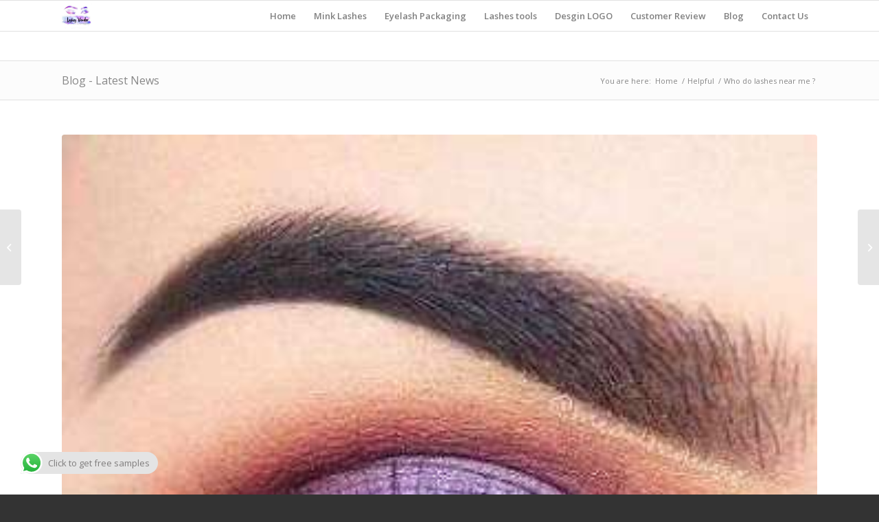

--- FILE ---
content_type: text/html; charset=UTF-8
request_url: https://lashesvendor.com/who-do-lashes-near-me/
body_size: 22030
content:
<!DOCTYPE html>
<html lang="en-US" class="html_stretched responsive av-preloader-disabled av-default-lightbox  html_header_top html_logo_left html_main_nav_header html_menu_right html_slim html_header_sticky html_header_shrinking html_mobile_menu_phone html_header_searchicon_disabled html_content_align_center html_header_unstick_top_disabled html_header_stretch_disabled html_av-overlay-side html_av-overlay-side-classic html_av-submenu-noclone html_entry_id_259 av-cookies-no-cookie-consent av-no-preview html_text_menu_active ">
<head>
<meta charset="UTF-8" />


<!-- mobile setting -->
<meta name="viewport" content="width=device-width, initial-scale=1">

<!-- Scripts/CSS and wp_head hook -->
<meta name='robots' content='index, follow, max-image-preview:large, max-snippet:-1, max-video-preview:-1' />
	<style>img:is([sizes="auto" i], [sizes^="auto," i]) { contain-intrinsic-size: 3000px 1500px }</style>
	
	<!-- This site is optimized with the Yoast SEO plugin v26.0 - https://yoast.com/wordpress/plugins/seo/ -->
	<title>Who do lashes near me ? - Lash Vendors</title>
	<meta name="description" content="Emma Lashes supply lashes factory near me 25mm mink lashes 20mm 13-18mm natural mink lashes with competitive wholesale price and efficient shipping ways." />
	<link rel="canonical" href="https://lashesvendor.com/who-do-lashes-near-me/" />
	<meta property="og:locale" content="en_US" />
	<meta property="og:type" content="article" />
	<meta property="og:title" content="Who do lashes near me ? - Lash Vendors" />
	<meta property="og:description" content="Emma Lashes supply lashes factory near me 25mm mink lashes 20mm 13-18mm natural mink lashes with competitive wholesale price and efficient shipping ways." />
	<meta property="og:url" content="https://lashesvendor.com/who-do-lashes-near-me/" />
	<meta property="og:site_name" content="Lash Vendors" />
	<meta property="article:published_time" content="2020-06-05T14:20:28+00:00" />
	<meta property="article:modified_time" content="2020-07-11T02:38:50+00:00" />
	<meta property="og:image" content="https://lashesvendor.com/wp-content/uploads/2019/11/wholesale-3D-mink-lashes-vendor-and-manufacturer-36.jpg" />
	<meta property="og:image:width" content="342" />
	<meta property="og:image:height" content="342" />
	<meta property="og:image:type" content="image/jpeg" />
	<meta name="author" content="admin" />
	<meta name="twitter:card" content="summary_large_image" />
	<meta name="twitter:label1" content="Written by" />
	<meta name="twitter:data1" content="admin" />
	<meta name="twitter:label2" content="Est. reading time" />
	<meta name="twitter:data2" content="3 minutes" />
	<script type="application/ld+json" class="yoast-schema-graph">{"@context":"https://schema.org","@graph":[{"@type":"WebPage","@id":"https://lashesvendor.com/who-do-lashes-near-me/","url":"https://lashesvendor.com/who-do-lashes-near-me/","name":"Who do lashes near me ? - Lash Vendors","isPartOf":{"@id":"https://lashesvendor.com/#website"},"primaryImageOfPage":{"@id":"https://lashesvendor.com/who-do-lashes-near-me/#primaryimage"},"image":{"@id":"https://lashesvendor.com/who-do-lashes-near-me/#primaryimage"},"thumbnailUrl":"https://lashesvendor.com/wp-content/uploads/2019/11/wholesale-3D-mink-lashes-vendor-and-manufacturer-36.jpg","datePublished":"2020-06-05T14:20:28+00:00","dateModified":"2020-07-11T02:38:50+00:00","author":{"@id":"https://lashesvendor.com/#/schema/person/902bbe097427f7aa2e197938bf56d77f"},"description":"Emma Lashes supply lashes factory near me 25mm mink lashes 20mm 13-18mm natural mink lashes with competitive wholesale price and efficient shipping ways.","breadcrumb":{"@id":"https://lashesvendor.com/who-do-lashes-near-me/#breadcrumb"},"inLanguage":"en-US","potentialAction":[{"@type":"ReadAction","target":["https://lashesvendor.com/who-do-lashes-near-me/"]}]},{"@type":"ImageObject","inLanguage":"en-US","@id":"https://lashesvendor.com/who-do-lashes-near-me/#primaryimage","url":"https://lashesvendor.com/wp-content/uploads/2019/11/wholesale-3D-mink-lashes-vendor-and-manufacturer-36.jpg","contentUrl":"https://lashesvendor.com/wp-content/uploads/2019/11/wholesale-3D-mink-lashes-vendor-and-manufacturer-36.jpg","width":342,"height":342,"caption":"wholesale-3d-mink-lashes-vendors-emma-lashes-help-you-start-your-lashes-business-line-with-our-25mm-20mm-18mm-mink-lashes"},{"@type":"BreadcrumbList","@id":"https://lashesvendor.com/who-do-lashes-near-me/#breadcrumb","itemListElement":[{"@type":"ListItem","position":1,"name":"Home","item":"https://lashesvendor.com/"},{"@type":"ListItem","position":2,"name":"Blog","item":"https://lashesvendor.com/blog/"},{"@type":"ListItem","position":3,"name":"Who do lashes near me ?"}]},{"@type":"WebSite","@id":"https://lashesvendor.com/#website","url":"https://lashesvendor.com/","name":"Lash Vendors","description":"Eyelash extensions and strip lashes vendor","potentialAction":[{"@type":"SearchAction","target":{"@type":"EntryPoint","urlTemplate":"https://lashesvendor.com/?s={search_term_string}"},"query-input":{"@type":"PropertyValueSpecification","valueRequired":true,"valueName":"search_term_string"}}],"inLanguage":"en-US"},{"@type":"Person","@id":"https://lashesvendor.com/#/schema/person/902bbe097427f7aa2e197938bf56d77f","name":"admin","image":{"@type":"ImageObject","inLanguage":"en-US","@id":"https://lashesvendor.com/#/schema/person/image/","url":"https://secure.gravatar.com/avatar/afd528435e27ae1b5d0ba114efe438e1ad3f6e0157b21206c39bb8e77e930de0?s=96&d=mm&r=g","contentUrl":"https://secure.gravatar.com/avatar/afd528435e27ae1b5d0ba114efe438e1ad3f6e0157b21206c39bb8e77e930de0?s=96&d=mm&r=g","caption":"admin"},"url":"https://lashesvendor.com/author/admin/"}]}</script>
	<!-- / Yoast SEO plugin. -->


<link rel="alternate" type="application/rss+xml" title="Lash Vendors &raquo; Feed" href="https://lashesvendor.com/feed/" />
<link rel="alternate" type="application/rss+xml" title="Lash Vendors &raquo; Comments Feed" href="https://lashesvendor.com/comments/feed/" />
<link rel="alternate" type="application/rss+xml" title="Lash Vendors &raquo; Who do lashes near me ? Comments Feed" href="https://lashesvendor.com/who-do-lashes-near-me/feed/" />

<!-- google webfont font replacement -->

			<script type='text/javascript'>

				(function() {
					
					/*	check if webfonts are disabled by user setting via cookie - or user must opt in.	*/
					var html = document.getElementsByTagName('html')[0];
					var cookie_check = html.className.indexOf('av-cookies-needs-opt-in') >= 0 || html.className.indexOf('av-cookies-can-opt-out') >= 0;
					var allow_continue = true;
					var silent_accept_cookie = html.className.indexOf('av-cookies-user-silent-accept') >= 0;

					if( cookie_check && ! silent_accept_cookie )
					{
						if( ! document.cookie.match(/aviaCookieConsent/) || html.className.indexOf('av-cookies-session-refused') >= 0 )
						{
							allow_continue = false;
						}
						else
						{
							if( ! document.cookie.match(/aviaPrivacyRefuseCookiesHideBar/) )
							{
								allow_continue = false;
							}
							else if( ! document.cookie.match(/aviaPrivacyEssentialCookiesEnabled/) )
							{
								allow_continue = false;
							}
							else if( document.cookie.match(/aviaPrivacyGoogleWebfontsDisabled/) )
							{
								allow_continue = false;
							}
						}
					}
					
					if( allow_continue )
					{
						var f = document.createElement('link');
					
						f.type 	= 'text/css';
						f.rel 	= 'stylesheet';
						f.href 	= '//fonts.googleapis.com/css?family=Open+Sans:400,600';
						f.id 	= 'avia-google-webfont';

						document.getElementsByTagName('head')[0].appendChild(f);
					}
				})();
			
			</script>
			<script type="text/javascript">
/* <![CDATA[ */
window._wpemojiSettings = {"baseUrl":"https:\/\/s.w.org\/images\/core\/emoji\/16.0.1\/72x72\/","ext":".png","svgUrl":"https:\/\/s.w.org\/images\/core\/emoji\/16.0.1\/svg\/","svgExt":".svg","source":{"concatemoji":"https:\/\/lashesvendor.com\/wp-includes\/js\/wp-emoji-release.min.js?ver=6.8.3"}};
/*! This file is auto-generated */
!function(s,n){var o,i,e;function c(e){try{var t={supportTests:e,timestamp:(new Date).valueOf()};sessionStorage.setItem(o,JSON.stringify(t))}catch(e){}}function p(e,t,n){e.clearRect(0,0,e.canvas.width,e.canvas.height),e.fillText(t,0,0);var t=new Uint32Array(e.getImageData(0,0,e.canvas.width,e.canvas.height).data),a=(e.clearRect(0,0,e.canvas.width,e.canvas.height),e.fillText(n,0,0),new Uint32Array(e.getImageData(0,0,e.canvas.width,e.canvas.height).data));return t.every(function(e,t){return e===a[t]})}function u(e,t){e.clearRect(0,0,e.canvas.width,e.canvas.height),e.fillText(t,0,0);for(var n=e.getImageData(16,16,1,1),a=0;a<n.data.length;a++)if(0!==n.data[a])return!1;return!0}function f(e,t,n,a){switch(t){case"flag":return n(e,"\ud83c\udff3\ufe0f\u200d\u26a7\ufe0f","\ud83c\udff3\ufe0f\u200b\u26a7\ufe0f")?!1:!n(e,"\ud83c\udde8\ud83c\uddf6","\ud83c\udde8\u200b\ud83c\uddf6")&&!n(e,"\ud83c\udff4\udb40\udc67\udb40\udc62\udb40\udc65\udb40\udc6e\udb40\udc67\udb40\udc7f","\ud83c\udff4\u200b\udb40\udc67\u200b\udb40\udc62\u200b\udb40\udc65\u200b\udb40\udc6e\u200b\udb40\udc67\u200b\udb40\udc7f");case"emoji":return!a(e,"\ud83e\udedf")}return!1}function g(e,t,n,a){var r="undefined"!=typeof WorkerGlobalScope&&self instanceof WorkerGlobalScope?new OffscreenCanvas(300,150):s.createElement("canvas"),o=r.getContext("2d",{willReadFrequently:!0}),i=(o.textBaseline="top",o.font="600 32px Arial",{});return e.forEach(function(e){i[e]=t(o,e,n,a)}),i}function t(e){var t=s.createElement("script");t.src=e,t.defer=!0,s.head.appendChild(t)}"undefined"!=typeof Promise&&(o="wpEmojiSettingsSupports",i=["flag","emoji"],n.supports={everything:!0,everythingExceptFlag:!0},e=new Promise(function(e){s.addEventListener("DOMContentLoaded",e,{once:!0})}),new Promise(function(t){var n=function(){try{var e=JSON.parse(sessionStorage.getItem(o));if("object"==typeof e&&"number"==typeof e.timestamp&&(new Date).valueOf()<e.timestamp+604800&&"object"==typeof e.supportTests)return e.supportTests}catch(e){}return null}();if(!n){if("undefined"!=typeof Worker&&"undefined"!=typeof OffscreenCanvas&&"undefined"!=typeof URL&&URL.createObjectURL&&"undefined"!=typeof Blob)try{var e="postMessage("+g.toString()+"("+[JSON.stringify(i),f.toString(),p.toString(),u.toString()].join(",")+"));",a=new Blob([e],{type:"text/javascript"}),r=new Worker(URL.createObjectURL(a),{name:"wpTestEmojiSupports"});return void(r.onmessage=function(e){c(n=e.data),r.terminate(),t(n)})}catch(e){}c(n=g(i,f,p,u))}t(n)}).then(function(e){for(var t in e)n.supports[t]=e[t],n.supports.everything=n.supports.everything&&n.supports[t],"flag"!==t&&(n.supports.everythingExceptFlag=n.supports.everythingExceptFlag&&n.supports[t]);n.supports.everythingExceptFlag=n.supports.everythingExceptFlag&&!n.supports.flag,n.DOMReady=!1,n.readyCallback=function(){n.DOMReady=!0}}).then(function(){return e}).then(function(){var e;n.supports.everything||(n.readyCallback(),(e=n.source||{}).concatemoji?t(e.concatemoji):e.wpemoji&&e.twemoji&&(t(e.twemoji),t(e.wpemoji)))}))}((window,document),window._wpemojiSettings);
/* ]]> */
</script>

<link rel='stylesheet' id='ht_ctc_main_css-css' href='https://lashesvendor.com/wp-content/plugins/click-to-chat-for-whatsapp/new/inc/assets/css/main.css?ver=4.29' type='text/css' media='all' />
<style id='wp-emoji-styles-inline-css' type='text/css'>

	img.wp-smiley, img.emoji {
		display: inline !important;
		border: none !important;
		box-shadow: none !important;
		height: 1em !important;
		width: 1em !important;
		margin: 0 0.07em !important;
		vertical-align: -0.1em !important;
		background: none !important;
		padding: 0 !important;
	}
</style>
<link rel='stylesheet' id='wp-block-library-css' href='https://lashesvendor.com/wp-includes/css/dist/block-library/style.min.css?ver=6.8.3' type='text/css' media='all' />
<style id='classic-theme-styles-inline-css' type='text/css'>
/*! This file is auto-generated */
.wp-block-button__link{color:#fff;background-color:#32373c;border-radius:9999px;box-shadow:none;text-decoration:none;padding:calc(.667em + 2px) calc(1.333em + 2px);font-size:1.125em}.wp-block-file__button{background:#32373c;color:#fff;text-decoration:none}
</style>
<style id='global-styles-inline-css' type='text/css'>
:root{--wp--preset--aspect-ratio--square: 1;--wp--preset--aspect-ratio--4-3: 4/3;--wp--preset--aspect-ratio--3-4: 3/4;--wp--preset--aspect-ratio--3-2: 3/2;--wp--preset--aspect-ratio--2-3: 2/3;--wp--preset--aspect-ratio--16-9: 16/9;--wp--preset--aspect-ratio--9-16: 9/16;--wp--preset--color--black: #000000;--wp--preset--color--cyan-bluish-gray: #abb8c3;--wp--preset--color--white: #ffffff;--wp--preset--color--pale-pink: #f78da7;--wp--preset--color--vivid-red: #cf2e2e;--wp--preset--color--luminous-vivid-orange: #ff6900;--wp--preset--color--luminous-vivid-amber: #fcb900;--wp--preset--color--light-green-cyan: #7bdcb5;--wp--preset--color--vivid-green-cyan: #00d084;--wp--preset--color--pale-cyan-blue: #8ed1fc;--wp--preset--color--vivid-cyan-blue: #0693e3;--wp--preset--color--vivid-purple: #9b51e0;--wp--preset--gradient--vivid-cyan-blue-to-vivid-purple: linear-gradient(135deg,rgba(6,147,227,1) 0%,rgb(155,81,224) 100%);--wp--preset--gradient--light-green-cyan-to-vivid-green-cyan: linear-gradient(135deg,rgb(122,220,180) 0%,rgb(0,208,130) 100%);--wp--preset--gradient--luminous-vivid-amber-to-luminous-vivid-orange: linear-gradient(135deg,rgba(252,185,0,1) 0%,rgba(255,105,0,1) 100%);--wp--preset--gradient--luminous-vivid-orange-to-vivid-red: linear-gradient(135deg,rgba(255,105,0,1) 0%,rgb(207,46,46) 100%);--wp--preset--gradient--very-light-gray-to-cyan-bluish-gray: linear-gradient(135deg,rgb(238,238,238) 0%,rgb(169,184,195) 100%);--wp--preset--gradient--cool-to-warm-spectrum: linear-gradient(135deg,rgb(74,234,220) 0%,rgb(151,120,209) 20%,rgb(207,42,186) 40%,rgb(238,44,130) 60%,rgb(251,105,98) 80%,rgb(254,248,76) 100%);--wp--preset--gradient--blush-light-purple: linear-gradient(135deg,rgb(255,206,236) 0%,rgb(152,150,240) 100%);--wp--preset--gradient--blush-bordeaux: linear-gradient(135deg,rgb(254,205,165) 0%,rgb(254,45,45) 50%,rgb(107,0,62) 100%);--wp--preset--gradient--luminous-dusk: linear-gradient(135deg,rgb(255,203,112) 0%,rgb(199,81,192) 50%,rgb(65,88,208) 100%);--wp--preset--gradient--pale-ocean: linear-gradient(135deg,rgb(255,245,203) 0%,rgb(182,227,212) 50%,rgb(51,167,181) 100%);--wp--preset--gradient--electric-grass: linear-gradient(135deg,rgb(202,248,128) 0%,rgb(113,206,126) 100%);--wp--preset--gradient--midnight: linear-gradient(135deg,rgb(2,3,129) 0%,rgb(40,116,252) 100%);--wp--preset--font-size--small: 13px;--wp--preset--font-size--medium: 20px;--wp--preset--font-size--large: 36px;--wp--preset--font-size--x-large: 42px;--wp--preset--spacing--20: 0.44rem;--wp--preset--spacing--30: 0.67rem;--wp--preset--spacing--40: 1rem;--wp--preset--spacing--50: 1.5rem;--wp--preset--spacing--60: 2.25rem;--wp--preset--spacing--70: 3.38rem;--wp--preset--spacing--80: 5.06rem;--wp--preset--shadow--natural: 6px 6px 9px rgba(0, 0, 0, 0.2);--wp--preset--shadow--deep: 12px 12px 50px rgba(0, 0, 0, 0.4);--wp--preset--shadow--sharp: 6px 6px 0px rgba(0, 0, 0, 0.2);--wp--preset--shadow--outlined: 6px 6px 0px -3px rgba(255, 255, 255, 1), 6px 6px rgba(0, 0, 0, 1);--wp--preset--shadow--crisp: 6px 6px 0px rgba(0, 0, 0, 1);}:where(.is-layout-flex){gap: 0.5em;}:where(.is-layout-grid){gap: 0.5em;}body .is-layout-flex{display: flex;}.is-layout-flex{flex-wrap: wrap;align-items: center;}.is-layout-flex > :is(*, div){margin: 0;}body .is-layout-grid{display: grid;}.is-layout-grid > :is(*, div){margin: 0;}:where(.wp-block-columns.is-layout-flex){gap: 2em;}:where(.wp-block-columns.is-layout-grid){gap: 2em;}:where(.wp-block-post-template.is-layout-flex){gap: 1.25em;}:where(.wp-block-post-template.is-layout-grid){gap: 1.25em;}.has-black-color{color: var(--wp--preset--color--black) !important;}.has-cyan-bluish-gray-color{color: var(--wp--preset--color--cyan-bluish-gray) !important;}.has-white-color{color: var(--wp--preset--color--white) !important;}.has-pale-pink-color{color: var(--wp--preset--color--pale-pink) !important;}.has-vivid-red-color{color: var(--wp--preset--color--vivid-red) !important;}.has-luminous-vivid-orange-color{color: var(--wp--preset--color--luminous-vivid-orange) !important;}.has-luminous-vivid-amber-color{color: var(--wp--preset--color--luminous-vivid-amber) !important;}.has-light-green-cyan-color{color: var(--wp--preset--color--light-green-cyan) !important;}.has-vivid-green-cyan-color{color: var(--wp--preset--color--vivid-green-cyan) !important;}.has-pale-cyan-blue-color{color: var(--wp--preset--color--pale-cyan-blue) !important;}.has-vivid-cyan-blue-color{color: var(--wp--preset--color--vivid-cyan-blue) !important;}.has-vivid-purple-color{color: var(--wp--preset--color--vivid-purple) !important;}.has-black-background-color{background-color: var(--wp--preset--color--black) !important;}.has-cyan-bluish-gray-background-color{background-color: var(--wp--preset--color--cyan-bluish-gray) !important;}.has-white-background-color{background-color: var(--wp--preset--color--white) !important;}.has-pale-pink-background-color{background-color: var(--wp--preset--color--pale-pink) !important;}.has-vivid-red-background-color{background-color: var(--wp--preset--color--vivid-red) !important;}.has-luminous-vivid-orange-background-color{background-color: var(--wp--preset--color--luminous-vivid-orange) !important;}.has-luminous-vivid-amber-background-color{background-color: var(--wp--preset--color--luminous-vivid-amber) !important;}.has-light-green-cyan-background-color{background-color: var(--wp--preset--color--light-green-cyan) !important;}.has-vivid-green-cyan-background-color{background-color: var(--wp--preset--color--vivid-green-cyan) !important;}.has-pale-cyan-blue-background-color{background-color: var(--wp--preset--color--pale-cyan-blue) !important;}.has-vivid-cyan-blue-background-color{background-color: var(--wp--preset--color--vivid-cyan-blue) !important;}.has-vivid-purple-background-color{background-color: var(--wp--preset--color--vivid-purple) !important;}.has-black-border-color{border-color: var(--wp--preset--color--black) !important;}.has-cyan-bluish-gray-border-color{border-color: var(--wp--preset--color--cyan-bluish-gray) !important;}.has-white-border-color{border-color: var(--wp--preset--color--white) !important;}.has-pale-pink-border-color{border-color: var(--wp--preset--color--pale-pink) !important;}.has-vivid-red-border-color{border-color: var(--wp--preset--color--vivid-red) !important;}.has-luminous-vivid-orange-border-color{border-color: var(--wp--preset--color--luminous-vivid-orange) !important;}.has-luminous-vivid-amber-border-color{border-color: var(--wp--preset--color--luminous-vivid-amber) !important;}.has-light-green-cyan-border-color{border-color: var(--wp--preset--color--light-green-cyan) !important;}.has-vivid-green-cyan-border-color{border-color: var(--wp--preset--color--vivid-green-cyan) !important;}.has-pale-cyan-blue-border-color{border-color: var(--wp--preset--color--pale-cyan-blue) !important;}.has-vivid-cyan-blue-border-color{border-color: var(--wp--preset--color--vivid-cyan-blue) !important;}.has-vivid-purple-border-color{border-color: var(--wp--preset--color--vivid-purple) !important;}.has-vivid-cyan-blue-to-vivid-purple-gradient-background{background: var(--wp--preset--gradient--vivid-cyan-blue-to-vivid-purple) !important;}.has-light-green-cyan-to-vivid-green-cyan-gradient-background{background: var(--wp--preset--gradient--light-green-cyan-to-vivid-green-cyan) !important;}.has-luminous-vivid-amber-to-luminous-vivid-orange-gradient-background{background: var(--wp--preset--gradient--luminous-vivid-amber-to-luminous-vivid-orange) !important;}.has-luminous-vivid-orange-to-vivid-red-gradient-background{background: var(--wp--preset--gradient--luminous-vivid-orange-to-vivid-red) !important;}.has-very-light-gray-to-cyan-bluish-gray-gradient-background{background: var(--wp--preset--gradient--very-light-gray-to-cyan-bluish-gray) !important;}.has-cool-to-warm-spectrum-gradient-background{background: var(--wp--preset--gradient--cool-to-warm-spectrum) !important;}.has-blush-light-purple-gradient-background{background: var(--wp--preset--gradient--blush-light-purple) !important;}.has-blush-bordeaux-gradient-background{background: var(--wp--preset--gradient--blush-bordeaux) !important;}.has-luminous-dusk-gradient-background{background: var(--wp--preset--gradient--luminous-dusk) !important;}.has-pale-ocean-gradient-background{background: var(--wp--preset--gradient--pale-ocean) !important;}.has-electric-grass-gradient-background{background: var(--wp--preset--gradient--electric-grass) !important;}.has-midnight-gradient-background{background: var(--wp--preset--gradient--midnight) !important;}.has-small-font-size{font-size: var(--wp--preset--font-size--small) !important;}.has-medium-font-size{font-size: var(--wp--preset--font-size--medium) !important;}.has-large-font-size{font-size: var(--wp--preset--font-size--large) !important;}.has-x-large-font-size{font-size: var(--wp--preset--font-size--x-large) !important;}
:where(.wp-block-post-template.is-layout-flex){gap: 1.25em;}:where(.wp-block-post-template.is-layout-grid){gap: 1.25em;}
:where(.wp-block-columns.is-layout-flex){gap: 2em;}:where(.wp-block-columns.is-layout-grid){gap: 2em;}
:root :where(.wp-block-pullquote){font-size: 1.5em;line-height: 1.6;}
</style>
<link rel='stylesheet' id='jquery-lazyloadxt-spinner-css-css' href='//lashesvendor.com/wp-content/plugins/a3-lazy-load/assets/css/jquery.lazyloadxt.spinner.css?ver=6.8.3' type='text/css' media='all' />
<link rel='stylesheet' id='avia-merged-styles-css' href='https://lashesvendor.com/wp-content/uploads/dynamic_avia/avia-merged-styles-f7c14227bada8d7d9877329bb675961f---5fffd72702ba6.css' type='text/css' media='all' />
<script type="text/javascript" src="https://lashesvendor.com/wp-includes/js/jquery/jquery.min.js?ver=3.7.1" id="jquery-core-js"></script>
<script type="text/javascript" src="https://lashesvendor.com/wp-includes/js/jquery/jquery-migrate.min.js?ver=3.4.1" id="jquery-migrate-js"></script>
<link rel="https://api.w.org/" href="https://lashesvendor.com/wp-json/" /><link rel="alternate" title="JSON" type="application/json" href="https://lashesvendor.com/wp-json/wp/v2/posts/259" /><link rel="EditURI" type="application/rsd+xml" title="RSD" href="https://lashesvendor.com/xmlrpc.php?rsd" />
<meta name="generator" content="WordPress 6.8.3" />
<link rel='shortlink' href='https://lashesvendor.com/?p=259' />
<link rel="alternate" title="oEmbed (JSON)" type="application/json+oembed" href="https://lashesvendor.com/wp-json/oembed/1.0/embed?url=https%3A%2F%2Flashesvendor.com%2Fwho-do-lashes-near-me%2F" />
<link rel="alternate" title="oEmbed (XML)" type="text/xml+oembed" href="https://lashesvendor.com/wp-json/oembed/1.0/embed?url=https%3A%2F%2Flashesvendor.com%2Fwho-do-lashes-near-me%2F&#038;format=xml" />
<link rel="profile" href="http://gmpg.org/xfn/11" />
<link rel="alternate" type="application/rss+xml" title="Lash Vendors RSS2 Feed" href="https://lashesvendor.com/feed/" />
<link rel="pingback" href="https://lashesvendor.com/xmlrpc.php" />
<!--[if lt IE 9]><script src="https://lashesvendor.com/wp-content/themes/enfold/js/html5shiv.js"></script><![endif]-->


<!-- To speed up the rendering and to display the site as fast as possible to the user we include some styles and scripts for above the fold content inline -->
<script type="text/javascript">'use strict';var avia_is_mobile=!1;if(/Android|webOS|iPhone|iPad|iPod|BlackBerry|IEMobile|Opera Mini/i.test(navigator.userAgent)&&'ontouchstart' in document.documentElement){avia_is_mobile=!0;document.documentElement.className+=' avia_mobile '}
else{document.documentElement.className+=' avia_desktop '};document.documentElement.className+=' js_active ';(function(){var e=['-webkit-','-moz-','-ms-',''],n='';for(var t in e){if(e[t]+'transform' in document.documentElement.style){document.documentElement.className+=' avia_transform ';n=e[t]+'transform'};if(e[t]+'perspective' in document.documentElement.style)document.documentElement.className+=' avia_transform3d '};if(typeof document.getElementsByClassName=='function'&&typeof document.documentElement.getBoundingClientRect=='function'&&avia_is_mobile==!1){if(n&&window.innerHeight>0){setTimeout(function(){var e=0,o={},a=0,t=document.getElementsByClassName('av-parallax'),i=window.pageYOffset||document.documentElement.scrollTop;for(e=0;e<t.length;e++){t[e].style.top='0px';o=t[e].getBoundingClientRect();a=Math.ceil((window.innerHeight+i-o.top)*0.3);t[e].style[n]='translate(0px, '+a+'px)';t[e].style.top='auto';t[e].className+=' enabled-parallax '}},50)}}})();</script><link rel="icon" href="https://lashesvendor.com/wp-content/uploads/2020/04/cropped-lashes-vendor-icon-32x32.jpg" sizes="32x32" />
<link rel="icon" href="https://lashesvendor.com/wp-content/uploads/2020/04/cropped-lashes-vendor-icon-192x192.jpg" sizes="192x192" />
<link rel="apple-touch-icon" href="https://lashesvendor.com/wp-content/uploads/2020/04/cropped-lashes-vendor-icon-180x180.jpg" />
<meta name="msapplication-TileImage" content="https://lashesvendor.com/wp-content/uploads/2020/04/cropped-lashes-vendor-icon-270x270.jpg" />
<style type='text/css'>
@font-face {font-family: 'entypo-fontello'; font-weight: normal; font-style: normal; font-display: auto;
src: url('https://lashesvendor.com/wp-content/themes/enfold/config-templatebuilder/avia-template-builder/assets/fonts/entypo-fontello.eot');
src: url('https://lashesvendor.com/wp-content/themes/enfold/config-templatebuilder/avia-template-builder/assets/fonts/entypo-fontello.eot?#iefix') format('embedded-opentype'), 
url('https://lashesvendor.com/wp-content/themes/enfold/config-templatebuilder/avia-template-builder/assets/fonts/entypo-fontello.woff') format('woff'),
url('https://lashesvendor.com/wp-content/themes/enfold/config-templatebuilder/avia-template-builder/assets/fonts/entypo-fontello.woff2') format('woff2'),
url('https://lashesvendor.com/wp-content/themes/enfold/config-templatebuilder/avia-template-builder/assets/fonts/entypo-fontello.ttf') format('truetype'), 
url('https://lashesvendor.com/wp-content/themes/enfold/config-templatebuilder/avia-template-builder/assets/fonts/entypo-fontello.svg#entypo-fontello') format('svg');
} #top .avia-font-entypo-fontello, body .avia-font-entypo-fontello, html body [data-av_iconfont='entypo-fontello']:before{ font-family: 'entypo-fontello'; }
</style>

<!--
Debugging Info for Theme support: 

Theme: Enfold
Version: 4.7.4
Installed: enfold
AviaFramework Version: 5.0
AviaBuilder Version: 4.7.1.1
aviaElementManager Version: 1.0.1
- - - - - - - - - - -
ChildTheme: Enfold Child
ChildTheme Version: 1.0
ChildTheme Installed: enfold

ML:2048-PU:355-PLA:5
WP:6.8.3
Compress: CSS:all theme files - JS:all theme files
Updates: disabled
PLAu:5
-->
</head>




<body id="top" class="wp-singular post-template-default single single-post postid-259 single-format-standard wp-theme-enfold wp-child-theme-enfold-child  rtl_columns stretched open_sans" itemscope="itemscope" itemtype="https://schema.org/WebPage" >

	
	<div id='wrap_all'>

	
<header id='header' class='all_colors header_color light_bg_color  av_header_top av_logo_left av_main_nav_header av_menu_right av_slim av_header_sticky av_header_shrinking av_header_stretch_disabled av_mobile_menu_phone av_header_searchicon_disabled av_header_unstick_top_disabled av_bottom_nav_disabled  av_header_border_disabled'  role="banner" itemscope="itemscope" itemtype="https://schema.org/WPHeader" >

		<div  id='header_main' class='container_wrap container_wrap_logo'>
	
        <div class='container av-logo-container'><div class='inner-container'><span class='logo'><a href='https://lashesvendor.com/'><img height='100' width='300' src='https://lashesvendor.com/wp-content/uploads/2020/04/lashes-vendor-icon-300x300.jpg' alt='Lash Vendors' title='' /></a></span><nav class='main_menu' data-selectname='Select a page'  role="navigation" itemscope="itemscope" itemtype="https://schema.org/SiteNavigationElement" ><div class="avia-menu av-main-nav-wrap"><ul id="avia-menu" class="menu av-main-nav"><li id="menu-item-2736" class="menu-item menu-item-type-post_type menu-item-object-page menu-item-home menu-item-top-level menu-item-top-level-1"><a href="https://lashesvendor.com/" itemprop="url"><span class="avia-bullet"></span><span class="avia-menu-text">Home</span><span class="avia-menu-fx"><span class="avia-arrow-wrap"><span class="avia-arrow"></span></span></span></a></li>
<li id="menu-item-594" class="menu-item menu-item-type-post_type menu-item-object-page menu-item-has-children menu-item-top-level menu-item-top-level-2"><a href="https://lashesvendor.com/mink-lashes/" itemprop="url"><span class="avia-bullet"></span><span class="avia-menu-text">Mink Lashes</span><span class="avia-menu-fx"><span class="avia-arrow-wrap"><span class="avia-arrow"></span></span></span></a>


<ul class="sub-menu">
	<li id="menu-item-1115" class="menu-item menu-item-type-post_type menu-item-object-page"><a href="https://lashesvendor.com/natural-mink-lashes/" itemprop="url"><span class="avia-bullet"></span><span class="avia-menu-text">Natural Mink Lashes</span></a></li>
	<li id="menu-item-2913" class="menu-item menu-item-type-post_type menu-item-object-page"><a href="https://lashesvendor.com/pd-mink-lashes/" itemprop="url"><span class="avia-bullet"></span><span class="avia-menu-text">PD Mink Lashes</span></a></li>
	<li id="menu-item-590" class="menu-item menu-item-type-post_type menu-item-object-page"><a href="https://lashesvendor.com/13-18mm-3d-mink-lashes/" itemprop="url"><span class="avia-bullet"></span><span class="avia-menu-text">13-18mm 3D Mink Lashes</span></a></li>
	<li id="menu-item-1146" class="menu-item menu-item-type-post_type menu-item-object-page"><a href="https://lashesvendor.com/20mm-mink-lashes/" itemprop="url"><span class="avia-bullet"></span><span class="avia-menu-text">20MM Mink Lashes</span></a></li>
	<li id="menu-item-591" class="menu-item menu-item-type-post_type menu-item-object-page"><a href="https://lashesvendor.com/20mm-3d-mink-lashes/" itemprop="url"><span class="avia-bullet"></span><span class="avia-menu-text">20mm 3D Mink Lashes</span></a></li>
	<li id="menu-item-1389" class="menu-item menu-item-type-post_type menu-item-object-page"><a href="https://lashesvendor.com/25mm-mink-lashes/" itemprop="url"><span class="avia-bullet"></span><span class="avia-menu-text">25MM Mink Lashes</span></a></li>
	<li id="menu-item-592" class="menu-item menu-item-type-post_type menu-item-object-page"><a href="https://lashesvendor.com/25mm-3d-mink-lashes/" itemprop="url"><span class="avia-bullet"></span><span class="avia-menu-text">25mm 3D Mink Lashes</span></a></li>
	<li id="menu-item-2265" class="menu-item menu-item-type-post_type menu-item-object-page"><a href="https://lashesvendor.com/messy-mink-lashes/" itemprop="url"><span class="avia-bullet"></span><span class="avia-menu-text">Messy Mink Lashes</span></a></li>
	<li id="menu-item-1097" class="menu-item menu-item-type-post_type menu-item-object-page"><a href="https://lashesvendor.com/colorful-mink-lashes/" itemprop="url"><span class="avia-bullet"></span><span class="avia-menu-text">Colorful Mink Lashes</span></a></li>
	<li id="menu-item-2248" class="menu-item menu-item-type-post_type menu-item-object-page"><a href="https://lashesvendor.com/5d-mink-lashes/" itemprop="url"><span class="avia-bullet"></span><span class="avia-menu-text">5D Mink Lashes</span></a></li>
</ul>
</li>
<li id="menu-item-593" class="menu-item menu-item-type-post_type menu-item-object-page menu-item-has-children menu-item-mega-parent  menu-item-top-level menu-item-top-level-3"><a href="https://lashesvendor.com/eyelash-packaging/" itemprop="url"><span class="avia-bullet"></span><span class="avia-menu-text">Eyelash Packaging</span><span class="avia-menu-fx"><span class="avia-arrow-wrap"><span class="avia-arrow"></span></span></span></a>
<div class='avia_mega_div avia_mega1 three units'>

<ul class="sub-menu">
	<li id="menu-item-1788" class="menu-item menu-item-type-post_type menu-item-object-page avia_mega_menu_columns_1 three units avia_mega_menu_columns_last avia_mega_menu_columns_first"><span class='mega_menu_title heading-color av-special-font'><a href='https://lashesvendor.com/custom-eyelash-packaging-boxes/'>Custom Eyelash Packaging Boxes</a></span></li>
</ul>

</div>
</li>
<li id="menu-item-610" class="menu-item menu-item-type-post_type menu-item-object-page menu-item-has-children menu-item-top-level menu-item-top-level-4"><a href="https://lashesvendor.com/lashes-tools/" itemprop="url"><span class="avia-bullet"></span><span class="avia-menu-text">Lashes tools</span><span class="avia-menu-fx"><span class="avia-arrow-wrap"><span class="avia-arrow"></span></span></span></a>


<ul class="sub-menu">
	<li id="menu-item-1614" class="menu-item menu-item-type-post_type menu-item-object-page"><a href="https://lashesvendor.com/wholesale-eyelash-washing-machine/" itemprop="url"><span class="avia-bullet"></span><span class="avia-menu-text">Wholesale Eyelash Washing Machine</span></a></li>
	<li id="menu-item-1615" class="menu-item menu-item-type-post_type menu-item-object-page"><a href="https://lashesvendor.com/wholesale-eyelash-scissors/" itemprop="url"><span class="avia-bullet"></span><span class="avia-menu-text">Wholesale Eyelash Scissors</span></a></li>
	<li id="menu-item-1616" class="menu-item menu-item-type-post_type menu-item-object-page"><a href="https://lashesvendor.com/wholesale-eyelash-eyeliner-pen/" itemprop="url"><span class="avia-bullet"></span><span class="avia-menu-text">Wholesale Eyelash Eyeliner Pen</span></a></li>
	<li id="menu-item-1618" class="menu-item menu-item-type-post_type menu-item-object-page"><a href="https://lashesvendor.com/wholesale-eyelash-curlers/" itemprop="url"><span class="avia-bullet"></span><span class="avia-menu-text">Wholesale Eyelash Curlers</span></a></li>
	<li id="menu-item-1619" class="menu-item menu-item-type-post_type menu-item-object-page"><a href="https://lashesvendor.com/wholesale-eyelash-brushers/" itemprop="url"><span class="avia-bullet"></span><span class="avia-menu-text">Wholesale Eyelash Brushers</span></a></li>
	<li id="menu-item-1620" class="menu-item menu-item-type-post_type menu-item-object-page"><a href="https://lashesvendor.com/wholesale-eyelash-applicators/" itemprop="url"><span class="avia-bullet"></span><span class="avia-menu-text">Wholesale Eyelash applicators</span></a></li>
	<li id="menu-item-733" class="menu-item menu-item-type-post_type menu-item-object-page"><a href="https://lashesvendor.com/eyelash-tweezers/" itemprop="url"><span class="avia-bullet"></span><span class="avia-menu-text">EyeLash Tweezers</span></a></li>
	<li id="menu-item-732" class="menu-item menu-item-type-post_type menu-item-object-page"><a href="https://lashesvendor.com/eyelash-scissors/" itemprop="url"><span class="avia-bullet"></span><span class="avia-menu-text">Eyelash Scissors</span></a></li>
	<li id="menu-item-734" class="menu-item menu-item-type-post_type menu-item-object-page"><a href="https://lashesvendor.com/eyelash-glue/" itemprop="url"><span class="avia-bullet"></span><span class="avia-menu-text">EyeLash Glue</span></a></li>
	<li id="menu-item-731" class="menu-item menu-item-type-post_type menu-item-object-page"><a href="https://lashesvendor.com/lashes-brush/" itemprop="url"><span class="avia-bullet"></span><span class="avia-menu-text">Lashes Brush</span></a></li>
	<li id="menu-item-744" class="menu-item menu-item-type-post_type menu-item-object-page"><a href="https://lashesvendor.com/curler/" itemprop="url"><span class="avia-bullet"></span><span class="avia-menu-text">Eyelash Curler</span></a></li>
	<li id="menu-item-1617" class="menu-item menu-item-type-post_type menu-item-object-page"><a href="https://lashesvendor.com/wholesale-eyelash-eyeliner/" itemprop="url"><span class="avia-bullet"></span><span class="avia-menu-text">Wholesale Eyelash Eyeliner</span></a></li>
</ul>
</li>
<li id="menu-item-753" class="menu-item menu-item-type-post_type menu-item-object-page menu-item-mega-parent  menu-item-top-level menu-item-top-level-5"><a href="https://lashesvendor.com/desgin-logo/" itemprop="url"><span class="avia-bullet"></span><span class="avia-menu-text">Desgin LOGO</span><span class="avia-menu-fx"><span class="avia-arrow-wrap"><span class="avia-arrow"></span></span></span></a></li>
<li id="menu-item-609" class="menu-item menu-item-type-post_type menu-item-object-page menu-item-top-level menu-item-top-level-6"><a href="https://lashesvendor.com/customer-review/" itemprop="url"><span class="avia-bullet"></span><span class="avia-menu-text">Customer Review</span><span class="avia-menu-fx"><span class="avia-arrow-wrap"><span class="avia-arrow"></span></span></span></a></li>
<li id="menu-item-338" class="menu-item menu-item-type-post_type menu-item-object-page current_page_parent menu-item-top-level menu-item-top-level-7"><a href="https://lashesvendor.com/blog/" itemprop="url"><span class="avia-bullet"></span><span class="avia-menu-text">Blog</span><span class="avia-menu-fx"><span class="avia-arrow-wrap"><span class="avia-arrow"></span></span></span></a></li>
<li id="menu-item-339" class="menu-item menu-item-type-post_type menu-item-object-page menu-item-top-level menu-item-top-level-8"><a href="https://lashesvendor.com/contact-us/" itemprop="url"><span class="avia-bullet"></span><span class="avia-menu-text">Contact Us</span><span class="avia-menu-fx"><span class="avia-arrow-wrap"><span class="avia-arrow"></span></span></span></a></li>
<li class="av-burger-menu-main menu-item-avia-special ">
	        			<a href="#" aria-label="Menu" aria-hidden="false">
							<span class="av-hamburger av-hamburger--spin av-js-hamburger">
								<span class="av-hamburger-box">
						          <span class="av-hamburger-inner"></span>
						          <strong>Menu</strong>
								</span>
							</span>
							<span class="avia_hidden_link_text">Menu</span>
						</a>
	        		   </li></ul></div></nav></div> </div> 
		<!-- end container_wrap-->
		</div>
		<div class='header_bg'></div>

<!-- end header -->
</header>
		
	<div id='main' class='all_colors' data-scroll-offset='88'>

	<div class='stretch_full container_wrap alternate_color light_bg_color title_container'><div class='container'><strong class='main-title entry-title '><a href='https://lashesvendor.com/' rel='bookmark' title='Permanent Link: Blog - Latest News'  itemprop="headline" >Blog - Latest News</a></strong><div class="breadcrumb breadcrumbs avia-breadcrumbs"><div class="breadcrumb-trail" ><span class="trail-before"><span class="breadcrumb-title">You are here:</span></span> <span  itemscope="itemscope" itemtype="https://schema.org/BreadcrumbList" ><span  itemscope="itemscope" itemtype="https://schema.org/ListItem" itemprop="itemListElement" ><a itemprop="url"href="https://lashesvendor.com" title="Lash Vendors" rel="home" class="trail-begin"><span itemprop="name">Home</span></a><span itemprop="position" class="hidden">1</span></span></span> <span class="sep">/</span> <span  itemscope="itemscope" itemtype="https://schema.org/BreadcrumbList" ><span  itemscope="itemscope" itemtype="https://schema.org/ListItem" itemprop="itemListElement" ><a itemprop="url"href="https://lashesvendor.com/category/helpful-blog-about-3d-mink-lashes/"><span itemprop="name">Helpful</span></a><span itemprop="position" class="hidden">2</span></span></span> <span class="sep">/</span> <span class="trail-end">Who do lashes near me ?</span></div></div></div></div>
		<div class='container_wrap container_wrap_first main_color fullsize'>

			<div class='container template-blog template-single-blog '>

				<main class='content units av-content-full alpha '  role="main" itemscope="itemscope" itemtype="https://schema.org/Blog" >

                    <article class='post-entry post-entry-type-standard post-entry-259 post-loop-1 post-parity-odd post-entry-last single-big with-slider post-259 post type-post status-publish format-standard has-post-thumbnail hentry category-helpful-blog-about-3d-mink-lashes tag-who-do-lashes-near-me'  itemscope="itemscope" itemtype="https://schema.org/BlogPosting" itemprop="blogPost" ><div class="big-preview single-big"><a href="https://lashesvendor.com/wp-content/uploads/2019/11/wholesale-3D-mink-lashes-vendor-and-manufacturer-36.jpg"  title="wholesale-3d-mink-lashes-vendors-emma-lashes-help-you-start-your-lashes-business-line-with-our-25mm-20mm-18mm-mink-lashes" ><img width="342" height="342" src="//lashesvendor.com/wp-content/plugins/a3-lazy-load/assets/images/lazy_placeholder.gif" data-lazy-type="image" data-src="https://lashesvendor.com/wp-content/uploads/2019/11/wholesale-3D-mink-lashes-vendor-and-manufacturer-36.jpg" class="lazy lazy-hidden attachment-entry_without_sidebar size-entry_without_sidebar wp-post-image" alt="wholesale-3d-mink-lashes-vendors-emma-lashes-help-you-start-your-lashes-business-line-with-our-25mm-20mm-18mm-mink-lashes" decoding="async" fetchpriority="high" srcset="" data-srcset="https://lashesvendor.com/wp-content/uploads/2019/11/wholesale-3D-mink-lashes-vendor-and-manufacturer-36.jpg 342w, https://lashesvendor.com/wp-content/uploads/2019/11/wholesale-3D-mink-lashes-vendor-and-manufacturer-36-300x300.jpg 300w, https://lashesvendor.com/wp-content/uploads/2019/11/wholesale-3D-mink-lashes-vendor-and-manufacturer-36-150x150.jpg 150w" sizes="(max-width: 342px) 100vw, 342px" /><noscript><img width="342" height="342" src="https://lashesvendor.com/wp-content/uploads/2019/11/wholesale-3D-mink-lashes-vendor-and-manufacturer-36.jpg" class="attachment-entry_without_sidebar size-entry_without_sidebar wp-post-image" alt="wholesale-3d-mink-lashes-vendors-emma-lashes-help-you-start-your-lashes-business-line-with-our-25mm-20mm-18mm-mink-lashes" decoding="async" fetchpriority="high" srcset="https://lashesvendor.com/wp-content/uploads/2019/11/wholesale-3D-mink-lashes-vendor-and-manufacturer-36.jpg 342w, https://lashesvendor.com/wp-content/uploads/2019/11/wholesale-3D-mink-lashes-vendor-and-manufacturer-36-300x300.jpg 300w, https://lashesvendor.com/wp-content/uploads/2019/11/wholesale-3D-mink-lashes-vendor-and-manufacturer-36-150x150.jpg 150w" sizes="(max-width: 342px) 100vw, 342px" /></noscript></a></div><div class='blog-meta'></div><div class='entry-content-wrapper clearfix standard-content'><header class="entry-content-header"><h1 class='post-title entry-title '  itemprop="headline" >	<a href='https://lashesvendor.com/who-do-lashes-near-me/' rel='bookmark' title='Permanent Link: Who do lashes near me ?'>Who do lashes near me ?			<span class='post-format-icon minor-meta'></span>	</a></h1><span class='post-meta-infos'><time class='date-container minor-meta updated' >June 5, 2020</time><span class='text-sep text-sep-date'>/</span><span class='comment-container minor-meta'><a href="https://lashesvendor.com/who-do-lashes-near-me/#respond" class="comments-link" >0 Comments</a></span><span class='text-sep text-sep-comment'>/</span><span class="blog-categories minor-meta">in <a href="https://lashesvendor.com/category/helpful-blog-about-3d-mink-lashes/" rel="tag">Helpful</a> </span><span class="text-sep text-sep-cat">/</span><span class="blog-author minor-meta">by <span class="entry-author-link"  itemprop="author" ><span class="author"><span class="fn"><a href="https://lashesvendor.com/author/admin/" title="Posts by admin" rel="author">admin</a></span></span></span></span></span></header><div class="entry-content"  itemprop="text" >
<p>If you want to buy mink lashes from the <a href="https://emmalash.com/mink-lashes-factory/"><strong><u><strong>Lashes Near Me</strong></u></strong></a>, you should choose <strong>Emma Lashes</strong> to be your first <strong>Lashes Vendor Near Me</strong><a href="http://www.emmalash.com">,</a> because we supply top grade luxury mink lashes, best service to you, what’s the important is the <a href="http://www.cklashes.com"><strong>Cheap Price Mink Lashes</strong></a>.</p>



<h2 class="wp-block-heading"><strong>1 All kinds of lashes you can choose.</strong></h2>



<p>We supply top grade 3D Mink Lashes , human hair eyelash, faux mink lashes and the fiber lashes. All the style are designed by our own designer, Oscar, who is the best designer in China, Focus on luxury mink lashes.</p>



<p>You can easily find our lashes are the best mink lashes in the market. And if you want to know how to distinguish the good lashes and the bad one, you can <a href="https://emmalash.com/how-to-distinguish-different-3d-mink-lashes/"><u>click here</u></a> to get more info .</p>



<h2 class="wp-block-heading"><strong>2 Cheap Wholesale eyelash price</strong></h2>



<p>We supply competitive wholesale price for you if you do business with us, and we just supply top grade luxury mink lashes with cheap price. The more you order , the cheaper will be. Because we are lashes factory, and we want to help girls and the one who want to have a lashes business line start the business line easily. Welcome join us.</p>



<h2 class="wp-block-heading"><strong>3 High profits.</strong></h2>



<p>As we said before, our luxury mink lashes have huge profits in the market, so many people would love to choose Emma Lash to be the Lashes vendor. And our wholesale lashes price is 3 to 8 USD,and the retail price is 25 to 60 USD, what the important is unique design, and they are very popular in the market. And girl would buy our luxury lashes if they apply on, and they can easily separate the difference.</p>



<h2 class="wp-block-heading"><strong>4 Enhance your lashes business.</strong></h2>



<h3 class="wp-block-heading">First, we will do free logo for you to help you build your lashes brand .</h3>



<h3 class="wp-block-heading">Second, produce custom eyelash packaging for you.</h3>



<h3 class="wp-block-heading">Third,do custom eyelash style and style name for you .</h3>



<h2 class="wp-block-heading"><strong>5 Efficient Shipping Cost</strong></h2>



<p>We will ship the Mink Lashes Wholesale to you by express,and that will need 2-5 business day. So if you just have little budget, you can make a small order first, when you get your money and profit back, you can make the second order. So you can test the market and you will find our luxury mink lashes are very popular in the market.</p>



<h2 class="wp-block-heading"><strong>6 Best Real customer review.</strong></h2>



<p>Most lashes vendor send feedback to us, send customer show to us,and the customer love them very much. So if you choose the right style , you can easily open your market and get your target audience. If you want to know more about Emma Lashes Customer show, you can<a href="https://emmalash.com/emma-lashes-customer-review-feedback/"><u> click here to get more information </u></a>.</p>



<h2 class="wp-block-heading"><strong>7 Free Lashes Sample policy</strong></h2>



<p>We supply you three free luxury mink lashes sample to help you test the quality of our luxury mink lashes, and also help you test the market, you can find your own popular style in your local market.</p>



<p>So you can test your market easily by this policy. And you can also compare our lashes with you ordered from the other people.</p>



<h2 class="wp-block-heading"><strong>8 Build your lashes brand.</strong></h2>



<p>Most people have already have their business line, and the next step is to build your lashes brand.</p>



<h3 class="wp-block-heading"><strong>First, do your own custom eyelash packaging.</strong></h3>



<p>We can help you design the box just free,and you will receive the effect photo just free, and will produce for you after the permission.</p>



<h3 class="wp-block-heading"><strong>Second, build your website.</strong></h3>



<p>You do this job by yourself, and we can provide you high quality product photo to you to help you build your eyelashes website.</p>



<h2 class="wp-block-heading"><strong>9 Best customer service.</strong></h2>



<p>We provide best service to our customer ,and anything we can do for you just fell free let us know , we will try our best to help you solve the issues you met in the market.</p>



<p>More information and inquiry please add whatsapp8613465813039 to get more details about our luxury mink lashes and eyelash custom packaging <a href="http://www.emmalash.com"> .</a></p>



<p>Hope you will love our mink lashes and service.</p>
</div><footer class="entry-footer"><span class="blog-tags minor-meta"><strong>Tags:</strong><span> <a href="https://lashesvendor.com/tag/who-do-lashes-near-me/" rel="tag">Who do lashes near me</a></span></span><div class='av-share-box'><h5 class='av-share-link-description av-no-toc '>Share this entry</h5><ul class='av-share-box-list noLightbox'><li class='av-share-link av-social-link-facebook' ><a target="_blank" aria-label="Share on Facebook" href='https://www.facebook.com/sharer.php?u=https://lashesvendor.com/who-do-lashes-near-me/&#038;t=Who%20do%20lashes%20near%20me%20%3F' aria-hidden='false' data-av_icon='' data-av_iconfont='entypo-fontello' title='' data-avia-related-tooltip='Share on Facebook' rel="noopener"><span class='avia_hidden_link_text'>Share on Facebook</span></a></li><li class='av-share-link av-social-link-twitter' ><a target="_blank" aria-label="Share on Twitter" href='https://twitter.com/share?text=Who%20do%20lashes%20near%20me%20%3F&#038;url=https://lashesvendor.com/?p=259' aria-hidden='false' data-av_icon='' data-av_iconfont='entypo-fontello' title='' data-avia-related-tooltip='Share on Twitter' rel="noopener"><span class='avia_hidden_link_text'>Share on Twitter</span></a></li><li class='av-share-link av-social-link-whatsapp' ><a target="_blank" aria-label="Share on WhatsApp" href='https://api.whatsapp.com/send?text=https://lashesvendor.com/who-do-lashes-near-me/' aria-hidden='false' data-av_icon='' data-av_iconfont='entypo-fontello' title='' data-avia-related-tooltip='Share on WhatsApp' rel="noopener"><span class='avia_hidden_link_text'>Share on WhatsApp</span></a></li><li class='av-share-link av-social-link-pinterest' ><a target="_blank" aria-label="Share on Pinterest" href='https://pinterest.com/pin/create/button/?url=https%3A%2F%2Flashesvendor.com%2Fwho-do-lashes-near-me%2F&#038;description=Who%20do%20lashes%20near%20me%20%3F&#038;media=https%3A%2F%2Flashesvendor.com%2Fwp-content%2Fuploads%2F2019%2F11%2Fwholesale-3D-mink-lashes-vendor-and-manufacturer-36.jpg' aria-hidden='false' data-av_icon='' data-av_iconfont='entypo-fontello' title='' data-avia-related-tooltip='Share on Pinterest' rel="noopener"><span class='avia_hidden_link_text'>Share on Pinterest</span></a></li><li class='av-share-link av-social-link-linkedin' ><a target="_blank" aria-label="Share on LinkedIn" href='https://linkedin.com/shareArticle?mini=true&#038;title=Who%20do%20lashes%20near%20me%20%3F&#038;url=https://lashesvendor.com/who-do-lashes-near-me/' aria-hidden='false' data-av_icon='' data-av_iconfont='entypo-fontello' title='' data-avia-related-tooltip='Share on LinkedIn' rel="noopener"><span class='avia_hidden_link_text'>Share on LinkedIn</span></a></li><li class='av-share-link av-social-link-tumblr' ><a target="_blank" aria-label="Share on Tumblr" href='https://www.tumblr.com/share/link?url=https%3A%2F%2Flashesvendor.com%2Fwho-do-lashes-near-me%2F&#038;name=Who%20do%20lashes%20near%20me%20%3F&#038;description=Emma%20Lashes%20supply%20lashes%20factory%20near%20me%2025mm%20mink%20lashes%2020mm%2013-18mm%20natural%20mink%20lashes%20with%20competitive%20wholesale%20price%20and%20efficient%20shipping%20ways.' aria-hidden='false' data-av_icon='' data-av_iconfont='entypo-fontello' title='' data-avia-related-tooltip='Share on Tumblr' rel="noopener"><span class='avia_hidden_link_text'>Share on Tumblr</span></a></li><li class='av-share-link av-social-link-vk' ><a target="_blank" aria-label="Share on Vk" href='https://vk.com/share.php?url=https://lashesvendor.com/who-do-lashes-near-me/' aria-hidden='false' data-av_icon='' data-av_iconfont='entypo-fontello' title='' data-avia-related-tooltip='Share on Vk' rel="noopener"><span class='avia_hidden_link_text'>Share on Vk</span></a></li><li class='av-share-link av-social-link-reddit' ><a target="_blank" aria-label="Share on Reddit" href='https://reddit.com/submit?url=https://lashesvendor.com/who-do-lashes-near-me/&#038;title=Who%20do%20lashes%20near%20me%20%3F' aria-hidden='false' data-av_icon='' data-av_iconfont='entypo-fontello' title='' data-avia-related-tooltip='Share on Reddit' rel="noopener"><span class='avia_hidden_link_text'>Share on Reddit</span></a></li><li class='av-share-link av-social-link-mail' ><a  aria-label="Share by Mail" href='mailto:?subject=Who%20do%20lashes%20near%20me%20%3F&#038;body=https://lashesvendor.com/who-do-lashes-near-me/' aria-hidden='false' data-av_icon='' data-av_iconfont='entypo-fontello' title='' data-avia-related-tooltip='Share by Mail'><span class='avia_hidden_link_text'>Share by Mail</span></a></li></ul></div></footer><div class='post_delimiter'></div></div><div class='post_author_timeline'></div><span class='hidden'>
				<span class='av-structured-data'  itemprop="image" itemscope="itemscope" itemtype="https://schema.org/ImageObject" >
						<span itemprop='url'>https://lashesvendor.com/wp-content/uploads/2019/11/wholesale-3D-mink-lashes-vendor-and-manufacturer-36.jpg</span>
						<span itemprop='height'>342</span>
						<span itemprop='width'>342</span>
				</span>
				<span class='av-structured-data'  itemprop="publisher" itemtype="https://schema.org/Organization" itemscope="itemscope" >
						<span itemprop='name'>admin</span>
						<span itemprop='logo' itemscope itemtype='https://schema.org/ImageObject'>
							<span itemprop='url'>https://lashesvendor.com/wp-content/uploads/2020/04/lashes-vendor-icon-300x300.jpg</span>
						 </span>
				</span><span class='av-structured-data'  itemprop="author" itemscope="itemscope" itemtype="https://schema.org/Person" ><span itemprop='name'>admin</span></span><span class='av-structured-data'  itemprop="datePublished" datetime="2020-06-05T14:20:28+00:00" >2020-06-05 14:20:28</span><span class='av-structured-data'  itemprop="dateModified" itemtype="https://schema.org/dateModified" >2020-07-11 02:38:50</span><span class='av-structured-data'  itemprop="mainEntityOfPage" itemtype="https://schema.org/mainEntityOfPage" ><span itemprop='name'>Who do lashes near me ?</span></span></span></article><div class='single-big'></div>


	        	
	        	
<div class='comment-entry post-entry'>

<div class='comment_meta_container'>
			
			<div class='side-container-comment'>
	        		
	        		<div class='side-container-comment-inner'>
	        				        			
	        			<span class='comment-count'>0</span>
   						<span class='comment-text'>replies</span>
   						<span class='center-border center-border-left'></span>
   						<span class='center-border center-border-right'></span>
   						
	        		</div>
	        		
	        	</div>
			
			</div>

<div class='comment_container'><h3 class='miniheading '>Leave a Reply</h3><span class='minitext'>Want to join the discussion? <br/>Feel free to contribute!</span>	<div id="respond" class="comment-respond">
		<h3 id="reply-title" class="comment-reply-title">Leave a Reply <small><a rel="nofollow" id="cancel-comment-reply-link" href="/who-do-lashes-near-me/#respond" style="display:none;">Cancel reply</a></small></h3><form action="https://lashesvendor.com/wp-comments-post.php" method="post" id="commentform" class="comment-form"><p class="comment-notes"><span id="email-notes">Your email address will not be published.</span> <span class="required-field-message">Required fields are marked <span class="required">*</span></span></p><p class="comment-form-author"><label for="author">Name <span class="required">*</span></label> <input id="author" name="author" type="text" value="" size="30" maxlength="245" autocomplete="name" required="required" /></p>
<p class="comment-form-email"><label for="email">Email <span class="required">*</span></label> <input id="email" name="email" type="text" value="" size="30" maxlength="100" aria-describedby="email-notes" autocomplete="email" required="required" /></p>
<p class="comment-form-url"><label for="url">Website</label> <input id="url" name="url" type="text" value="" size="30" maxlength="200" autocomplete="url" /></p>
<p class="comment-form-cookies-consent"><input id="wp-comment-cookies-consent" name="wp-comment-cookies-consent" type="checkbox" value="yes" /> <label for="wp-comment-cookies-consent">Save my name, email, and website in this browser for the next time I comment.</label></p>
<p class="comment-form-comment"><label for="comment">Comment <span class="required">*</span></label> <textarea id="comment" name="comment" cols="45" rows="8" maxlength="65525" required="required"></textarea></p><p class="form-submit"><input name="submit" type="submit" id="submit" class="submit" value="Post Comment" /> <input type='hidden' name='comment_post_ID' value='259' id='comment_post_ID' />
<input type='hidden' name='comment_parent' id='comment_parent' value='0' />
</p></form>	</div><!-- #respond -->
	</div>
</div>
				<!--end content-->
				</main>

				

			</div><!--end container-->

		</div><!-- close default .container_wrap element -->


		


			

			
				<footer class='container_wrap socket_color' id='socket'  role="contentinfo" itemscope="itemscope" itemtype="https://schema.org/WPFooter" >
                    <div class='container'>

                        <span class='copyright'>© Copyright -<a href="https://lashesvendor.com"> Lashes vendor</a></span>

                        
                    </div>

	            <!-- ####### END SOCKET CONTAINER ####### -->
				</footer>


					<!-- end main -->
		</div>
		
		<a class='avia-post-nav avia-post-prev with-image' href='https://lashesvendor.com/eyelash-pill-case/' >    <span class='label iconfont' aria-hidden='true' data-av_icon='' data-av_iconfont='entypo-fontello'></span>    <span class='entry-info-wrap'>        <span class='entry-info'>            <span class='entry-title'>Eyelash Pill case</span>            <span class='entry-image'><img width="80" height="80" src="//lashesvendor.com/wp-content/plugins/a3-lazy-load/assets/images/lazy_placeholder.gif" data-lazy-type="image" data-src="https://lashesvendor.com/wp-content/uploads/2020/04/eyelash-pill-bottle-150x150.jpg" class="lazy lazy-hidden attachment-thumbnail size-thumbnail wp-post-image" alt="eyelash pill bottle case" decoding="async" loading="lazy" /><noscript><img width="80" height="80" src="https://lashesvendor.com/wp-content/uploads/2020/04/eyelash-pill-bottle-150x150.jpg" class="attachment-thumbnail size-thumbnail wp-post-image" alt="eyelash pill bottle case" decoding="async" loading="lazy" /></noscript></span>        </span>    </span></a><a class='avia-post-nav avia-post-next with-image' href='https://lashesvendor.com/how-to-negotiate-with-mink-lashes-factory/' >    <span class='label iconfont' aria-hidden='true' data-av_icon='' data-av_iconfont='entypo-fontello'></span>    <span class='entry-info-wrap'>        <span class='entry-info'>            <span class='entry-image'><img width="80" height="80" src="//lashesvendor.com/wp-content/plugins/a3-lazy-load/assets/images/lazy_placeholder.gif" data-lazy-type="image" data-src="https://lashesvendor.com/wp-content/uploads/2019/11/wholesale-3D-mink-lashes-vendor-and-manufacturer-34-150x150.jpg" class="lazy lazy-hidden attachment-thumbnail size-thumbnail wp-post-image" alt="wholesale-3d-mink-lashes-vendors-emma-lashes-help-you-start-your-lashes-business-line-with-our-25mm-20mm-18mm-mink-lashes" decoding="async" loading="lazy" srcset="" data-srcset="https://lashesvendor.com/wp-content/uploads/2019/11/wholesale-3D-mink-lashes-vendor-and-manufacturer-34-150x150.jpg 150w, https://lashesvendor.com/wp-content/uploads/2019/11/wholesale-3D-mink-lashes-vendor-and-manufacturer-34-300x300.jpg 300w, https://lashesvendor.com/wp-content/uploads/2019/11/wholesale-3D-mink-lashes-vendor-and-manufacturer-34.jpg 342w" sizes="auto, (max-width: 80px) 100vw, 80px" /><noscript><img width="80" height="80" src="https://lashesvendor.com/wp-content/uploads/2019/11/wholesale-3D-mink-lashes-vendor-and-manufacturer-34-150x150.jpg" class="attachment-thumbnail size-thumbnail wp-post-image" alt="wholesale-3d-mink-lashes-vendors-emma-lashes-help-you-start-your-lashes-business-line-with-our-25mm-20mm-18mm-mink-lashes" decoding="async" loading="lazy" srcset="https://lashesvendor.com/wp-content/uploads/2019/11/wholesale-3D-mink-lashes-vendor-and-manufacturer-34-150x150.jpg 150w, https://lashesvendor.com/wp-content/uploads/2019/11/wholesale-3D-mink-lashes-vendor-and-manufacturer-34-300x300.jpg 300w, https://lashesvendor.com/wp-content/uploads/2019/11/wholesale-3D-mink-lashes-vendor-and-manufacturer-34.jpg 342w" sizes="auto, (max-width: 80px) 100vw, 80px" /></noscript></span>            <span class='entry-title'>How to negotiate with mink lashes factory?</span>        </span>    </span></a><!-- end wrap_all --></div>

<a href='#top' title='Scroll to top' id='scroll-top-link' aria-hidden='true' data-av_icon='' data-av_iconfont='entypo-fontello'><span class="avia_hidden_link_text">Scroll to top</span></a>

<div id="fb-root"></div>

<script type="speculationrules">
{"prefetch":[{"source":"document","where":{"and":[{"href_matches":"\/*"},{"not":{"href_matches":["\/wp-*.php","\/wp-admin\/*","\/wp-content\/uploads\/*","\/wp-content\/*","\/wp-content\/plugins\/*","\/wp-content\/themes\/enfold-child\/*","\/wp-content\/themes\/enfold\/*","\/*\\?(.+)"]}},{"not":{"selector_matches":"a[rel~=\"nofollow\"]"}},{"not":{"selector_matches":".no-prefetch, .no-prefetch a"}}]},"eagerness":"conservative"}]}
</script>

 <script type='text/javascript'>
 /* <![CDATA[ */  
var avia_framework_globals = avia_framework_globals || {};
    avia_framework_globals.frameworkUrl = 'https://lashesvendor.com/wp-content/themes/enfold/framework/';
    avia_framework_globals.installedAt = 'https://lashesvendor.com/wp-content/themes/enfold/';
    avia_framework_globals.ajaxurl = 'https://lashesvendor.com/wp-admin/admin-ajax.php';
/* ]]> */ 
</script>
 
 		<!-- Click to Chat - https://holithemes.com/plugins/click-to-chat/  v4.29 -->
									<div class="ht-ctc ht-ctc-chat ctc-analytics ctc_wp_desktop style-4  " id="ht-ctc-chat"  
				style="display: none;  position: fixed; bottom: 30px; left: 30px;"   >
								<div class="ht_ctc_style ht_ctc_chat_style">
				
<div class="ctc_chip ctc-analytics ctc_s_4 ctc_nb" style="display:flex;justify-content: center;align-items: center;background-color:#e4e4e4;color:#7f7d7d;padding:0 12px;border-radius:25px;font-size:13px;line-height:32px; " data-nb_top="-10px" data-nb_right="-10px">
			<span class="s4_img" style="margin:0 8px 0 -12px;;order:0;">
		<svg style="pointer-events:none; display: block; height:32px; width:32px;" width="32px" height="32px" viewBox="0 0 1219.547 1225.016">
            <path style="fill: #E0E0E0;" fill="#E0E0E0" d="M1041.858 178.02C927.206 63.289 774.753.07 612.325 0 277.617 0 5.232 272.298 5.098 606.991c-.039 106.986 27.915 211.42 81.048 303.476L0 1225.016l321.898-84.406c88.689 48.368 188.547 73.855 290.166 73.896h.258.003c334.654 0 607.08-272.346 607.222-607.023.056-162.208-63.052-314.724-177.689-429.463zm-429.533 933.963h-.197c-90.578-.048-179.402-24.366-256.878-70.339l-18.438-10.93-191.021 50.083 51-186.176-12.013-19.087c-50.525-80.336-77.198-173.175-77.16-268.504.111-278.186 226.507-504.503 504.898-504.503 134.812.056 261.519 52.604 356.814 147.965 95.289 95.36 147.728 222.128 147.688 356.948-.118 278.195-226.522 504.543-504.693 504.543z"/>
            <linearGradient id="htwaicona-chat-s4" gradientUnits="userSpaceOnUse" x1="609.77" y1="1190.114" x2="609.77" y2="21.084">
                <stop offset="0" stop-color="#20b038"/>
                <stop offset="1" stop-color="#60d66a"/>
            </linearGradient>
            <path style="fill: url(#htwaicona-chat-s4);" fill="url(#htwaicona-chat-s4)" d="M27.875 1190.114l82.211-300.18c-50.719-87.852-77.391-187.523-77.359-289.602.133-319.398 260.078-579.25 579.469-579.25 155.016.07 300.508 60.398 409.898 169.891 109.414 109.492 169.633 255.031 169.57 409.812-.133 319.406-260.094 579.281-579.445 579.281-.023 0 .016 0 0 0h-.258c-96.977-.031-192.266-24.375-276.898-70.5l-307.188 80.548z"/>
            <image overflow="visible" opacity=".08" width="682" height="639" transform="translate(270.984 291.372)"/>
            <path fill-rule="evenodd" clip-rule="evenodd" style="fill: #FFFFFF;" fill="#FFF" d="M462.273 349.294c-11.234-24.977-23.062-25.477-33.75-25.914-8.742-.375-18.75-.352-28.742-.352-10 0-26.25 3.758-39.992 18.766-13.75 15.008-52.5 51.289-52.5 125.078 0 73.797 53.75 145.102 61.242 155.117 7.5 10 103.758 166.266 256.203 226.383 126.695 49.961 152.477 40.023 179.977 37.523s88.734-36.273 101.234-71.297c12.5-35.016 12.5-65.031 8.75-71.305-3.75-6.25-13.75-10-28.75-17.5s-88.734-43.789-102.484-48.789-23.75-7.5-33.75 7.516c-10 15-38.727 48.773-47.477 58.773-8.75 10.023-17.5 11.273-32.5 3.773-15-7.523-63.305-23.344-120.609-74.438-44.586-39.75-74.688-88.844-83.438-103.859-8.75-15-.938-23.125 6.586-30.602 6.734-6.719 15-17.508 22.5-26.266 7.484-8.758 9.984-15.008 14.984-25.008 5-10.016 2.5-18.773-1.25-26.273s-32.898-81.67-46.234-111.326z"/>
            <path style="fill: #FFFFFF;" fill="#FFF" d="M1036.898 176.091C923.562 62.677 772.859.185 612.297.114 281.43.114 12.172 269.286 12.039 600.137 12 705.896 39.633 809.13 92.156 900.13L7 1211.067l318.203-83.438c87.672 47.812 186.383 73.008 286.836 73.047h.255.003c330.812 0 600.109-269.219 600.25-600.055.055-160.343-62.328-311.108-175.649-424.53zm-424.601 923.242h-.195c-89.539-.047-177.344-24.086-253.93-69.531l-18.227-10.805-188.828 49.508 50.414-184.039-11.875-18.867c-49.945-79.414-76.312-171.188-76.273-265.422.109-274.992 223.906-498.711 499.102-498.711 133.266.055 258.516 52 352.719 146.266 94.195 94.266 146.031 219.578 145.992 352.852-.118 274.999-223.923 498.749-498.899 498.749z"/>
        </svg>		</span>
			<span class="ctc_cta">Click to get free samples</span>
</div>
				</div>
			</div>
							<span class="ht_ctc_chat_data" data-settings="{&quot;number&quot;:&quot;8613780686126&quot;,&quot;pre_filled&quot;:&quot;Hello Lash Vendors\r\nMy name is&quot;,&quot;dis_m&quot;:&quot;show&quot;,&quot;dis_d&quot;:&quot;show&quot;,&quot;css&quot;:&quot;display: none; cursor: pointer; z-index: 99999999;&quot;,&quot;pos_d&quot;:&quot;position: fixed; bottom: 30px; left: 30px;&quot;,&quot;pos_m&quot;:&quot;position: fixed; bottom: 120px; left: 30px;&quot;,&quot;side_d&quot;:&quot;left&quot;,&quot;side_m&quot;:&quot;left&quot;,&quot;schedule&quot;:&quot;no&quot;,&quot;se&quot;:&quot;no-show-effects&quot;,&quot;ani&quot;:&quot;no-animation&quot;,&quot;url_target_d&quot;:&quot;_blank&quot;,&quot;webhook_format&quot;:&quot;json&quot;,&quot;g_init&quot;:&quot;default&quot;,&quot;g_an_event_name&quot;:&quot;click to chat&quot;,&quot;pixel_event_name&quot;:&quot;Click to Chat by HoliThemes&quot;}" data-rest="3501e34921"></span>
				<script type="text/javascript" id="ht_ctc_app_js-js-extra">
/* <![CDATA[ */
var ht_ctc_chat_var = {"number":"8613780686126","pre_filled":"Hello Lash Vendors\r\nMy name is","dis_m":"show","dis_d":"show","css":"display: none; cursor: pointer; z-index: 99999999;","pos_d":"position: fixed; bottom: 30px; left: 30px;","pos_m":"position: fixed; bottom: 120px; left: 30px;","side_d":"left","side_m":"left","schedule":"no","se":"no-show-effects","ani":"no-animation","url_target_d":"_blank","webhook_format":"json","g_init":"default","g_an_event_name":"click to chat","pixel_event_name":"Click to Chat by HoliThemes"};
var ht_ctc_variables = {"g_an_event_name":"click to chat","pixel_event_type":"trackCustom","pixel_event_name":"Click to Chat by HoliThemes","g_an_params":["g_an_param_1","g_an_param_2","g_an_param_3"],"g_an_param_1":{"key":"number","value":"{number}"},"g_an_param_2":{"key":"title","value":"{title}"},"g_an_param_3":{"key":"url","value":"{url}"},"pixel_params":["pixel_param_1","pixel_param_2","pixel_param_3","pixel_param_4"],"pixel_param_1":{"key":"Category","value":"Click to Chat for WhatsApp"},"pixel_param_2":{"key":"ID","value":"{number}"},"pixel_param_3":{"key":"Title","value":"{title}"},"pixel_param_4":{"key":"URL","value":"{url}"}};
/* ]]> */
</script>
<script type="text/javascript" src="https://lashesvendor.com/wp-content/plugins/click-to-chat-for-whatsapp/new/inc/assets/js/app.js?ver=4.29" id="ht_ctc_app_js-js" defer="defer" data-wp-strategy="defer"></script>
<script type="text/javascript" src="https://lashesvendor.com/wp-includes/js/comment-reply.min.js?ver=6.8.3" id="comment-reply-js" async="async" data-wp-strategy="async"></script>
<script type="text/javascript" id="jquery-lazyloadxt-js-extra">
/* <![CDATA[ */
var a3_lazyload_params = {"apply_images":"1","apply_videos":"1"};
/* ]]> */
</script>
<script type="text/javascript" src="//lashesvendor.com/wp-content/plugins/a3-lazy-load/assets/js/jquery.lazyloadxt.extra.min.js?ver=2.7.5" id="jquery-lazyloadxt-js"></script>
<script type="text/javascript" src="//lashesvendor.com/wp-content/plugins/a3-lazy-load/assets/js/jquery.lazyloadxt.srcset.min.js?ver=2.7.5" id="jquery-lazyloadxt-srcset-js"></script>
<script type="text/javascript" id="jquery-lazyloadxt-extend-js-extra">
/* <![CDATA[ */
var a3_lazyload_extend_params = {"edgeY":"0","horizontal_container_classnames":""};
/* ]]> */
</script>
<script type="text/javascript" src="//lashesvendor.com/wp-content/plugins/a3-lazy-load/assets/js/jquery.lazyloadxt.extend.js?ver=2.7.5" id="jquery-lazyloadxt-extend-js"></script>
<script type="text/javascript" src="https://lashesvendor.com/wp-content/uploads/dynamic_avia/avia-footer-scripts-8d9cea71efb609c7ccf2f1818adf3f2e---5fffd727829f8.js" id="avia-footer-scripts-js"></script>

<script type='text/javascript'>
			
	(function($) {
					
			/*	check if google analytics tracking is disabled by user setting via cookie - or user must opt in.	*/
					
			var analytics_code = "\n<!-- Global site tag (gtag.js) - Google Analytics -->\n<script id='google_analytics_script' class='google_analytics_scripts' async src='https:\/\/www.googletagmanager.com\/gtag\/js?id=UA-172000412-1'><\/script>\n<script class='google_analytics_scripts' type='text\/javascript'>\nwindow.dataLayer = window.dataLayer || [];\nfunction gtag(){dataLayer.push(arguments);}\ngtag('js', new Date());\ngtag('config', 'UA-172000412-1', { 'anonymize_ip': true });\n<\/script>\n".replace(/\"/g, '"' );
			var html = document.getElementsByTagName('html')[0];

			$('html').on( 'avia-cookie-settings-changed', function(e) 
			{
					var cookie_check = html.className.indexOf('av-cookies-needs-opt-in') >= 0 || html.className.indexOf('av-cookies-can-opt-out') >= 0;
					var allow_continue = true;
					var silent_accept_cookie = html.className.indexOf('av-cookies-user-silent-accept') >= 0;
					var script_loaded = $( 'script.google_analytics_scripts' );

					if( cookie_check && ! silent_accept_cookie )
					{
						if( ! document.cookie.match(/aviaCookieConsent/) || html.className.indexOf('av-cookies-session-refused') >= 0 )
						{
							allow_continue = false;
						}
						else
						{
							if( ! document.cookie.match(/aviaPrivacyRefuseCookiesHideBar/) )
							{
								allow_continue = false;
							}
							else if( ! document.cookie.match(/aviaPrivacyEssentialCookiesEnabled/) )
							{
								allow_continue = false;
							}
							else if( document.cookie.match(/aviaPrivacyGoogleTrackingDisabled/) )
							{
								allow_continue = false;
							}
						}
					}

					if( ! allow_continue )
					{ 
//						window['ga-disable-UA-172000412-1'] = true;
						if( script_loaded.length > 0 )
						{
							script_loaded.remove();
						}
					}
					else
					{
						if( script_loaded.length == 0 )
						{
							$('head').append( analytics_code );
						}
					}
			});
			
			$('html').trigger( 'avia-cookie-settings-changed' );
						
	})( jQuery );
				
</script></body>
</html>


<!-- Page cached by LiteSpeed Cache 7.6.2 on 2026-01-22 12:53:33 -->